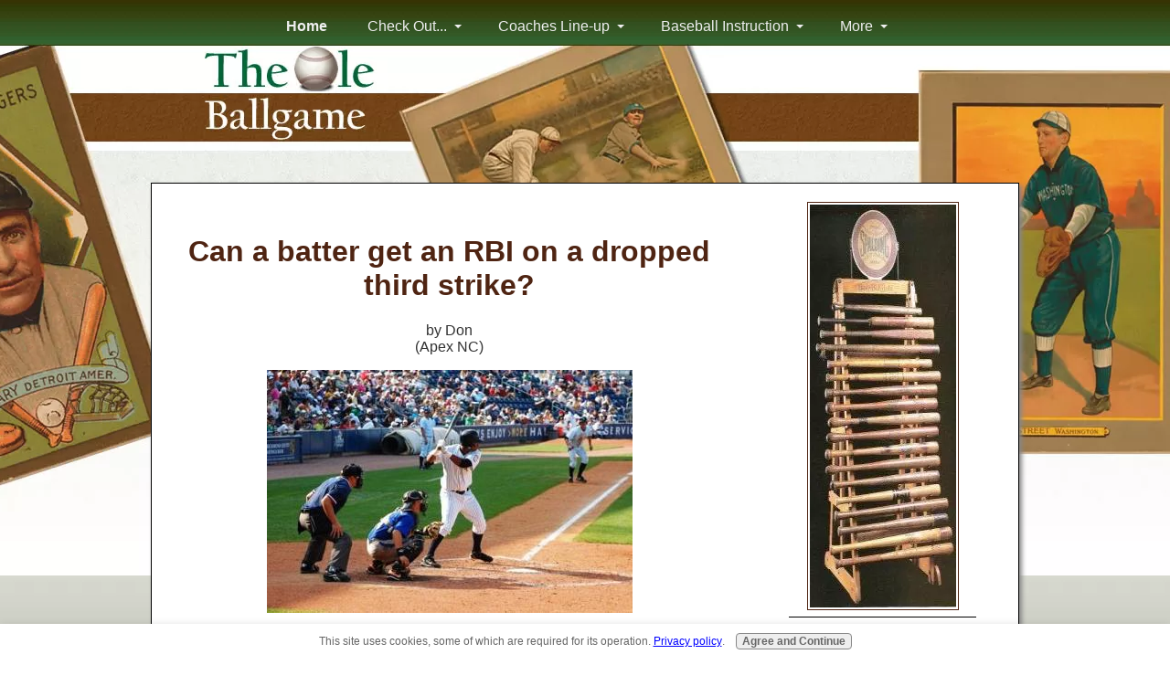

--- FILE ---
content_type: text/html; charset=UTF-8
request_url: https://www.theoleballgame.com/can-a-batter-get-an-rbi-on-a-dropped-third-strike.html
body_size: 13193
content:
<!DOCTYPE HTML PUBLIC "-//W3C//DTD HTML 4.01 Transitional//EN">
<!-- template design and stylesheets supplied by sbi-help.easy-online-money.net -->
<html>
<head> <title>Can a batter get an RBI on a dropped third strike?</title>
<meta name="Description" content="  A runner is on third; the batter strikes out but the ball is dropped; when the catcher throws the batter out at first the runner scores. Does the batter">
<link rel="shortcut icon" type="image/vnd.microsoft.icon" href="https://www.theoleballgame.com/favicon.ico">
<link rel="canonical" href="https://www.theoleballgame.com/can-a-batter-get-an-rbi-on-a-dropped-third-strike.html"/>
<script language="JavaScript" type="text/javascript">function MM_swapImgRestore(){var i,x,a=document.MM_sr;for(i=0;a&&i<a.length&&(x=a[i])&&x.oSrc;i++)x.src=x.oSrc;}function MM_preloadImages(){var d=document;if(d.images){if(!d.MM_p)d.MM_p=new Array();var i,j=d.MM_p.length,a=MM_preloadImages.arguments;for(i=0;i<a.length;i++)if(a[i].indexOf("#")!=0){d.MM_p[j]=new Image;d.MM_p[j++].src=a[i];}}}function MM_swapImage(){var i,j=0,x,a=MM_swapImage.arguments;document.MM_sr=new Array;for(i=0;i<(a.length-2);i+=3)if((x=MM_findObj(a[i]))!=null){document.MM_sr[j++]=x;if(!x.oSrc)x.oSrc=x.src;x.src=a[i+2];}}function MM_openBrWindow(theURL,winName,features){window.open(theURL,winName,features);}function MM_findObj(n,d){var p,i,x;if(!d)d=document;if((p=n.indexOf("?"))>0&&parent.frames.length){d=parent.frames[n.substring(p+1)].document;n=n.substring(0,p);}if(!(x=d[n])&&d.all)x=d.all[n];for(i=0;!x&&i<d.forms.length;i++)x=d.forms[i][n];for(i=0;!x&&d.layers&&i<d.layers.length;i++)x=MM_findObj(n,d.layers[i].document);if(!x&&d.getElementById)x=d.getElementById(n);return x;}</script>
<script language="JavaScript" type="text/JavaScript">function MM_displayStatusMsg(msgStr){status=msgStr;document.MM_returnValue=true;}</script>
<meta http-equiv="Content-Type" content="text/html; charset=UTF-8">
<META NAME="ROBOTS" CONTENT="all">
<META HTTP-EQUIV="CONTENT-LANGUAGE" CONTENT="EN">
<META NAME="revisit-after" CONTENT="7 days">
<META NAME="Copyright" CONTENT="The Ole Ballgame">
<link rel="stylesheet" type="text/css" href="https://www.theoleballgame.com/support-files/A.main3.css+nav3.css+divs3.css+addto.css,Mcc.B_aHFC9RyT.css.pagespeed.cf.unSy98OxRh.css"/>
<meta name="viewport" content="width=device-width; initial-scale=1.0">
<meta http-equiv="content-type" content="text/html; charset=UTF-8">
<link rel="alternate" type="application/rss+xml" title="RSS" href="https://www.theoleballgame.com/Baseball-Coaching.xml">
<style>#addSiteTo{width:90%;font-size:85%;text-align:center;padding:8px 0;border:1px solid #7f7c5d;margin:12px auto;background-color: $FFFF00}#addSiteTo p{padding:2px 2px 4px;margin:0}#addSiteTo img{width:91px;border:0;padding:1px 0}</style>
<meta http-equiv="Content-Type" content="text/html; charset=UTF-8"/>
<script type="text/javascript" src="https://www.theoleballgame.com/sd/support-files/fix.js.pagespeed.jm.hNqckcKb0T.js"></script> <!-- start: tool_blocks.sbi_html_head -->
<link rel="alternate" type="application/rss+xml" title="RSS" href="https://www.theoleballgame.com/baseball.xml">
<!-- SD -->
<script type="text/javascript" language="JavaScript">var https_page=0</script>
<script type="text/javascript" charset="utf-8">//<![CDATA[
(function(){document.addEventListener("DOMContentLoaded",function(ev){var forms=[];forms=forms.concat([].slice.call(document.querySelectorAll('.Ezine2 form')));forms=forms.concat([].slice.call(document.querySelectorAll('.c2Form')));if(!/gdpr\-/.test(window.location.pathname)){forms=forms.concat([].slice.call(document.querySelectorAll('[class^=" FormBlock"]')));forms=forms.concat([].slice.call(document.querySelectorAll('[class^="FormBlock"]')));var userDomain=window.location.origin.replace(/sbi([A-za-z0-9]+)\.sitesell\./,"");var hostForms=[].slice.call(document.querySelectorAll('form[action^="'+userDomain+'"]'));hostForms=hostForms.concat([].slice.call(document.querySelectorAll('form[action^="/"]')));for(var i=0,ilen=hostForms.length;i<ilen;i++){if(forms.indexOf(hostForms[i])===-1){forms.push(hostForms[i]);}}}var blockForm=function(el){el.addEventListener('submit',function(ev){ev.preventDefault();},false);var buttons=el.querySelectorAll('input[type="submit"], button[type="submit"], input[value="Submit"], input[type="button"]');for(var i=0,ilen=buttons.length;i<ilen;i++){buttons[i].setAttribute("disabled","disabled");buttons[i].style.cursor="no-drop";}};for(var i=0,ilen=forms.length;i<ilen;i++){blockForm(forms[i]);}});}());
//]]></script><script src="https://www.theoleballgame.com/sd/support-files/gdprcookie.js.pagespeed.jm.yFshyEJ2qE.js" async defer type="text/javascript"></script><!-- end: tool_blocks.sbi_html_head --><meta property="og:title" content="Can a batter get an RBI on a dropped third strike?"/>
<meta property="og:description" content=" A runner is on third; the batter strikes out but the ball is dropped; when the catcher throws the batter out at first the runner scores. Does the batter"/>
<meta property="og:type" content="article"/>
<meta property="og:url" content="https://www.theoleballgame.com/can-a-batter-get-an-rbi-on-a-dropped-third-strike.html"/>
<meta property="og:image" content="https://www.theoleballgame.com/images/can-a-batter-get-an-rbi-on-a-dropped-third-strike-21641861.jpg"/>
</head>
<body>
<!--************************************************************************************************-->
<!-- The table width below, is for the COMPLETE table, not the individual cells. You can change it
  to as low as 80%, if you prefer the narrower look. -->
<div class="max-width" align="center"><!--this is the starting div for the max width, don't delete it-->
<table width="95%" cellspacing="0" cellpadding="5" style="border:1px solid #000;">
<tr>
<!-- start: SSI z-logo.shtml --><!--
--> <tr>
<td class="headerbg" colspan="3"> <div align="center"><img src="https://www.theoleballgame.com/images/xbestheader1.jpg.pagespeed.ic.szShBagdbq.webp" width="750" height="157" title="" alt="The Ole Ball Game"/></div></td>
<!--
--><!-- end: SSI z-logo.shtml -->
<!--************************************************************************************************-->
<!-- Dont put anything in this cell below. its only here as a spacer, to make sure the
  spiders read your content, before they read you navigation column!!!.
  The width is set to 15%, the navigation cell will follow suit, as it is in the same column
 -->
<tr>
<td class="leftbg" valign="top" height="1" width="15%"></td>
<!--************************************************************************************************-->
<!-- This area is your main center column. As the 2 side columns are set to 35% between them, this one will
  be at 65%. No need to specify that however, it will just fill whats left over.-->
<td class="contentbg" rowspan="2" valign="top">
<!--editable content begins-->
<!--  -->
<style type="text/css">.errFld{padding:3px}.errFldOn{padding:0;border:3px solid red}.errMsg{font-weight:bold;color:red;visibility:hidden}.errMsgOn{visibility:visible}#edit textarea{border:1px solid #000}.editTitle{font-size:22px;font-weight:bold;text-align:center}#preview .editTitle{margin-top:0}.editName,.editCountry{text-align:center}.editName,.editCountry,.editBody{}.editBody{text-align:left}#preview{margin-left:auto;margin-right:auto}.GadSense{float:left;vertical-align:top;padding:0 8px 8px 0;margin:0 8px 0 0}.gLinkUnitTop{width:466px;margin:12px auto}.gLinkUnitBot{width:120px;float:right;margin:4px 0 24px 36px}</style>
<div id="submission_28378777" style="border:0px solid black;padding:5px;">
<h1 style="text-align:center;">Can a batter get an RBI on a dropped third strike?</h1>
<p style="text-align:center;">
by Don
<br>(Apex NC)
</p>
<script type="text/javascript">function showPreview(id){var parts=id.split('_');var sub=parts[0];var divs=document.getElementsByTagName('div');var imagePreviews=[];for(var i=0,ilen=divs.length;i<ilen;i++){var div=divs[i];if(/(^|\s+)imagePreview(\s+|$)/.test(div.className)){imagePreviews.push(div);}}for(var i=0,ilen=imagePreviews.length;i<ilen;i++){var imagePreview=imagePreviews[i];var subgroup=new RegExp('preview_'+sub+'_');if(imagePreview.id.match(subgroup)&&imagePreview.id!='preview_'+id){imagePreview.style.display='none';}}for(var i=0,ilen=imagePreviews.length;i<ilen;i++){var imagePreview=imagePreviews[i];if(imagePreview.id=='preview_'+id){imagePreview.style.display='';}}}function stopPropagation(e){if(e.stopPropagation){e.stopPropagation();}else{e.cancelBubble=true;}}</script>
<div class="imagePreview" id="preview_28378777_1" style="">
<p style="text-align:center;">
<img src="//www.theoleballgame.com/images/can-a-batter-get-an-rbi-on-a-dropped-third-strike-21641861.jpg" alt="Photo Bill Stanton:  Checkswing.com" title="Photo Bill Stanton:  Checkswing.com" width="400" height="266">
</p>
<p style="font-weight:bold;text-align:center;">Photo Bill Stanton: Checkswing.com</p>
</div>
<!-- Thumbnails section -->
<style type="text/css">table#thumbs{margin:0 auto}table#thumbs td{text-align:center;vertical-align:bottom}</style>
<div style="text-align:center">
<table id="thumbs">
<tr>
</tr>
</table>
</div>
<!-- End of thumbnails section -->
<p>
<don asked:< strong> A runner is on third; the batter strikes out but the ball is dropped; when the catcher throws the batter out at first the runner scores. Does the batter get an RBI? The runner did not break for home until after the catcher threw to first.<br><br><strong>Rick answered:</strong> Don, thank you for your question.<br><br>Rule 9-3, Sec 3 Player's batting record Art 5: A run batted in is credited to the batter when a runner scores because of a base hit, including the batter/runners score on a home run; a sacrifice; any putout; a forced advance, such as for a base on balls or batter being hit; or an error, provided there are not two outs and that action is such that the runner on third would have scored even if there had been no error.<br><br>As you describe it, the runner from third scored on the subsequent putout of the batter at first base, thus the batter should receive an rbi.<br><br>Yours in baseball,<br><br>Rick
</p>
</div>
<table id="comments" style="width:100%; max-width:450px;" border="0" cellpadding="4" cellspacing="0">
<tr>
<td>
<h3 style="text-align:center;">
Comments for Can a batter get an RBI on a dropped third strike?<br>
<!-- Can a batter get an RBI on a dropped third strike? -->
</h3>
<p style="text-align:center; font-weight:bold;">
Average Rating <img src="[data-uri]" alt="star"><img src="[data-uri]" alt="star"><img src="[data-uri]" alt="star"><img src="[data-uri]" alt="star"><img src="[data-uri]" alt="star">
</p>
<p style="text-align:center">
<a href="https://www.theoleballgame.com/can-a-batter-get-an-rbi-on-a-dropped-third-strike-comment-form.html">Click here to add your own comments</a>
</p>
</td>
</tr>
<tr>
<td style="text-align:center;">
<div id="31736537">
<div id="comment_31736537">
<table style="width:100%; padding:4px;">
<tr>
<td valign="top" style="width:25%;text-align:left;" class="date">
Jul 31, 2017<br>
<strong>Rating</strong><br>
<img src="[data-uri]" alt="star"><img src="[data-uri]" alt="star"><img src="[data-uri]" alt="star"><img src="[data-uri]" alt="star"><img src="[data-uri]" alt="star">
</td>
<td valign="top" style="text-align:left;">
<strong>Reaching first on dropped third strike</strong>
<br>
<!-- Don -->
<span class="author" style="text-align:left;"><strong>by: Don </strong></span>
<br>
<br><span class="subBodyText">
I would score it a passed ball as the catcher dropped the pitch not a hit.<br>Messes up the batters batting average but gives him a rbi</span>
</td>
</tr>
</table>
<hr>
</div>
</div>
</td>
</tr>
<tr>
<td style="text-align:center;">
<div id="31736391">
<div id="comment_31736391">
<table style="width:100%; padding:4px;">
<tr>
<td valign="top" style="width:25%;text-align:left;" class="date">
Jul 31, 2017<br>
<strong>Rating</strong><br>
<img src="[data-uri]" alt="star"><img src="[data-uri]" alt="star"><img src="[data-uri]" alt="star"><img src="[data-uri]" alt="star"><img src="[data-uri]" alt="star">
</td>
<td valign="top" style="text-align:left;">
<strong>scoring a hit for reaching first on a dropped third strike.</strong>
<br>
<!-- Anonymous -->
<span class="author" style="text-align:left;"><strong>by: Anonymous </strong></span>
<br>
<br><span class="subBodyText">
If a batter reaches first on a dropped third strike does the batter receive a "hit" in the score books? </span>
</td>
</tr>
</table>
<hr>
</div>
</div>
</td>
</tr>
<tr>
<td style="text-align:center;">
<div id="30153035">
<div id="comment_30153035">
<table style="width:100%; padding:4px;">
<tr>
<td valign="top" style="width:25%;text-align:left;" class="date">
Jul 28, 2014<br>
<strong>Rating</strong><br>
<img src="[data-uri]" alt="star"><img src="[data-uri]" alt="star"><img src="[data-uri]" alt="star"><img src="[data-uri]" alt="star"><img src="[data-uri]" alt="star">
</td>
<td valign="top" style="text-align:left;">
<strong>Dee Gordon scores on Putout</strong>
<br>
<!-- Anonymous -->
<span class="author" style="text-align:left;"><strong>by: Anonymous </strong></span>
<br>
<br><span class="subBodyText">
In yesterday's game between the Dodgers and Giants, Dee Gordon scored on a putout of Adrian Gonzalez strikeout. Gonzalez however did not get credit for the RBI. How does that fit into the rule?</span>
</td>
</tr>
</table>
<hr>
</div>
</div>
</td>
</tr>
<tr>
<td style="text-align:center;">
<div id="30140671">
<div id="comment_30140671">
<table style="width:100%; padding:4px;">
<tr>
<td valign="top" style="width:25%;text-align:left;" class="date">
Jul 21, 2014<br>
<strong>Rating</strong><br>
<img src="[data-uri]" alt="star"><img src="[data-uri]" alt="star"><img src="[data-uri]" alt="star"><img src="[data-uri]" alt="star"><img src="[data-uri]" alt="star">
</td>
<td valign="top" style="text-align:left;">
<strong>Passed balls and wild pitches</strong>
<br>
<!-- KJP -->
<span class="author" style="text-align:left;"><strong>by: KJP </strong></span>
<br>
<br><span class="subBodyText">
Passed balls and wild pitches are never scored as errors<br><br>KJP</span>
</td>
</tr>
</table>
<hr>
</div>
</div>
</td>
</tr>
<tr>
<td style="text-align:center;">
<div id="30140670">
<div id="comment_30140670">
<table style="width:100%; padding:4px;">
<tr>
<td valign="top" style="width:25%;text-align:left;" class="date">
Jul 21, 2014<br>
<strong>Rating</strong><br>
<img src="[data-uri]" alt="star"><img src="[data-uri]" alt="star"><img src="[data-uri]" alt="star"><img src="[data-uri]" alt="star"><img src="[data-uri]" alt="star">
</td>
<td valign="top" style="text-align:left;">
<strong>Passed balls and wild pitches</strong>
<br>
<!-- KJP -->
<span class="author" style="text-align:left;"><strong>by: KJP </strong></span>
<br>
<br><span class="subBodyText">
Passed balls and wild pitches are never scored as errors<br><br>KJP</span>
</td>
</tr>
</table>
<hr>
</div>
</div>
</td>
</tr>
<tr>
<td style="text-align:center;">
<div id="30140669">
<div id="comment_30140669">
<table style="width:100%; padding:4px;">
<tr>
<td valign="top" style="width:25%;text-align:left;" class="date">
Jul 21, 2014<br>
<strong>Rating</strong><br>
<img src="[data-uri]" alt="star"><img src="[data-uri]" alt="star"><img src="[data-uri]" alt="star"><img src="[data-uri]" alt="star"><img src="[data-uri]" alt="star">
</td>
<td valign="top" style="text-align:left;">
<strong>Passed balls and wild pitches</strong>
<br>
<!-- KJP -->
<span class="author" style="text-align:left;"><strong>by: KJP </strong></span>
<br>
<br><span class="subBodyText">
Passed balls and wild pitches are never scored as errors<br><br>KJP</span>
</td>
</tr>
</table>
<hr>
</div>
</div>
</td>
</tr>
<tr>
<td style="text-align:center;">
<div id="30071530">
<div id="comment_30071530">
<table style="width:100%; padding:4px;">
<tr>
<td valign="top" style="width:25%;text-align:left;" class="date">
Jun 19, 2014<br>
<strong>Rating</strong><br>
<img src="[data-uri]" alt="star"><img src="[data-uri]" alt="star"><img src="[data-uri]" alt="star"><img src="[data-uri]" alt="star"><img src="[data-uri]" alt="star">
</td>
<td valign="top" style="text-align:left;">
<strong>Not rbi because its on error?</strong>
<br>
<!-- Dan -->
<span class="author" style="text-align:left;"><strong>by: Dan </strong></span>
<br>
<br><span class="subBodyText">
according to the rule it also states its an RBI if scored by error in which the runner would have scored anyway. a dropped 3rd strike is scored an error on catcher if batter/runner is safe, and clearly no run would have scored but for the error. therefore would this not be a RBI?</span>
</td>
</tr>
</table>
<hr>
</div>
</div>
</td>
</tr>
<tr>
<td>
<p style="text-align:center;">
<a href="https://www.theoleballgame.com/can-a-batter-get-an-rbi-on-a-dropped-third-strike-comment-form.html">Click here to add your own comments</a>
</p>
<p>
<a href="https://www.theoleballgame.com/baseball-questions-answered.html#INV">
Join in and write your own page! It's easy to do. How? Simply click here to return to <b>Ask The Baseball Coach</b>.</a>
<!-- Ask The Baseball Coach -->
</p>
</td>
</tr>
</table>
<!-- Don -->
<!-- Ask The Baseball Coach -->
<!--<h2 class="hbg"></h2>

<h2 class="hbg"></h2>


<div class="full-width-box-2">
<!--<h2 class="hbg"></h2>












































<a href="https://www.theoleballgame.com">return from baserunning to theoleballgame.com</a>
</p>
</div>
  <!--<class="img-float-right"<img src="" width="" height="" title="">  use to put image in top section of center column -->
<!--<h2  class="hbg"></h2>
  <img src="" width="" height="" title="" alt=""class="img-float-left">
  <br>
  <br>
  <br>
  <font color="#7f3d17"><p>If I can help you, you're going to be a better player.</p>
  <p>If you are a better player, we are a better team.</p>
  <p>If we're a better team, I'm a better coach. <font color="#ffffff">( Cal Ripken Sr. )
  </font></font>-->
<br clear="all">
<!-- When you want to create another full width text box, just copy the div tag, and the closing tag
  and put where-ever you want. Place your own content  inside the tags. How it works id like this....
  the class="full-width-box" tells the browser you have a class by that name in a css file. It then loads
  the settings for that class to display on this page.-->
<!-- <div class="full-width-box">
  <h2  class="hbg"></h2>

  <img src="" width="" height="" title="" alt=""class="img-float-right">

  </div>-->
<br clear="all">
<!-- Half of width box left-->
<br>
<br>
<br>
<br>
<!--<div class="full-width-box-">
	  <h2 class="hbg"></h2>
			  <!--<div class="img-float-center"><img src="" width="" height="" title="" alt=""/></div>-->
<!-- </div
		   <div class="half-width-box-right">
      <h3></h3>
     <div class=""><img src="" width="" height="" title="" alt="">
      </div-->
<!--editable content ends-->
<br clear="all">
</td>
<!--************************************************************************************************-->
<!-- The code below here, is for the far right side column. Use it for site news, small narrow graphics,
  google adsense, affiliate links etc. The width is set to 20%, alter this as you wish.
  DONT go below 10% or it will be too narrow to fit anything in. Between 15% and 25% should suit
  nearly everyone. -->
<td class="rightbg" valign="top" rowspan="2" width="20%">
<!--editable content begins-->
<div align="center"><img src="https://www.theoleballgame.com/image-files/160x441xrack-of-bats.jpg.pagespeed.ic.jVT-7oj_SR.webp" width="160" height="441" title="Spalding, Old Time Bat Display" alt="Spalding, Old Time Bat Display" class="box"></div>
<hr>
<!-- <div class="half-width-box2"> -->
<!--<h2></h2>
			<!--  <div class="img-float-left"><img src="" width="120" height="125" alt=""></div> use for image inside box -->
<!-- <div class="half-width-box2" > -->
<!--<h3 class="hbg"></h3></div>









  <!--<div class="full-width-box3">
  <h3 class="hbg"></h3>

  <img src="" width="" height="" title="" alt=""/>
 <br>








		  </div></div>

  <!--editable content ends-->
</td>
</tr>
<!--************************************************************************************************-->
<!-- the code below if for the left side column.(the navigation column) Why is it at the end, rather than at the start,
  where you might expect it to be? Because of the way SE spiders read tables. They start top left,
  and work across each cell in order, to the bottom right.
  If we have this cell where you would expect, then the spiders would read your navigation etc
  BEFORE they read your content. We dont want that. Thats why we have a spacer cell at the top.
  Although this appears to the eye to be the far left column, its actually down the order of cells.-->
<tr>
<td class="leftbg" valign="top">
<!--editable content begins-->
<!--the information below is removed from the page before uploading. You should have IDENTICAL
 info in the nav include....this will be placed back on the page when it's built-->
<!-- start: SSI z-nav.shtml --><!--
--> <!-- not required --><!--
--><!-- end: SSI z-nav.shtml -->
<!--this ends the nav include info-->
<hr>
<hr>
<!-- start: SSI z-rssbox.shtml --><!--
--><!--
--><!-- end: SSI z-rssbox.shtml -->
<br>
<!--add an image here if you want-->
<div align="center"><img src="https://www.theoleballgame.com/image-files/160x421xold-time-bats-original.jpg.pagespeed.ic.4TiTE1yiv2.webp" width="160" height="421" title="Louisville Sluggers, 1920's" alt="Louisville Sluggers. 1920's" class="box"></div>
<!-- AddThis Bookmark Button BEGIN. This is for social bookmarking. The code can be used
  "as is", there is nothing that needs to be changed. Just cut and paste it to where-ever you
  want to have it on the page. You could even put it into an include, if you wish. You can use this code, or go to the
  addthis website and generate your own code.-->
<hr>
<hr>
<!-- AD BOX BEGIN -->
<br>
<br>
<br>
<br>
<br>
<br>
<br>
<br>
<br>
<br>
<br>
<br>
<br>
<br>
<br>
<br>
<br>
<br>
<br>
<br>
<br>
<br>
<br>
<br>
<br>
<br>
<br>
<br>
<br>
<!-- <div class="full-width-box2">
  <h3></h3>
   <img src="" width="" height="" title="" alt=""/>
  <br>

  <hr>
  <br>
  <br>
  <br>
  <br>
  <br>
  <br>
  <br>
  <br>
  <br>
  </div>
  <hr>



  <!-- AddThis Button END -->
<!--editable content ends-->
</td>
</tr>
<!--************************************************************************************************-->
<tr>
<td class="footerbg" colspan="3">
<!-- remove the content below BEFORE uploading. It will be replaced with the include.
  Make sure the include contains exactly the same information as what's below -->
<!--editable content begins-->
<!-- start: SSI z-footer.shtml --><!--
-->
<div align="center"> <!-- start: tool_blocks.socializeit -->
<!-- end: tool_blocks.socializeit --><font size="-1">
<a href="#top">Return to top</a> |
<a href="https://www.theoleballgame.com/index.html" onclick="return FIX.track(this);"> Homepage</a> |
<a href="https://www.theoleballgame.com/Contact_rick.html" onclick="return FIX.track(this);">Contact Rick</a> |
<a href="https://www.theoleballgame.com/baseballcoachingaboutus.html" onclick="return FIX.track(this);"> About Us</a> |
<a href="https://www.theoleballgame.com/baseballcoachingsitededications.html" onclick="return FIX.track(this);"> Site Dedications</a> |
<a href="https://www.theoleballgame.com/Siteorigin.html" onclick="return FIX.track(this);"> Site Origin</a> |
<a href="https://www.theoleballgame.com/baseball-resource.html" onclick="return FIX.track(this);"> Resource</a> |
<a href="https://www.theoleballgame.com/privacy-policy.html" onclick="return FIX.track(this);"> Privacy Policy</a> |
</font>
<br>
<br>
<a href="http://ilovesbi.sitesell.com/Rick68.html" onclick="return FIX.track(this);" rel="noopener nofollow" target="_blank">Powered By Site Build It!</a>
</div>
<nav id="ddmenu">
<ul>
<li class="no-sub"><a class="top-heading" href="https://www.theoleballgame.com/" onclick="return FIX.track(this);"><b>Home</b></a></li>
<li class="left-align">
<span class="top-heading">Check Out...</span>
<i class="caret"></i>
<div class="dropdown">
<div class="dd-inner">
<div class="column">
<h3>The Ol Ball Game</h3>
<a href="https://www.theoleballgame.com/sitemap.html" onclick="return FIX.track(this);">Sitemap</a>
<a href="https://www.theoleballgame.com/Baseball-Coaching-blog.html" onclick="return FIX.track(this);">What's New?</a>
<a href="https://www.theoleballgame.com/baseballcoachingaboutus.html" onclick="return FIX.track(this);">About Us</a>
<a href="https://www.theoleballgame.com/baseballcoachingsitededications.html" onclick="return FIX.track(this);">Site Dedications</a>
<a href="https://www.theoleballgame.com/individual-instruction-ad.html" onclick="return FIX.track(this);">Individual Instruction</a>
<a href="https://www.theoleballgame.com/my-site-build-it-story.html" onclick="return FIX.track(this);">My SBI! Story</a>
<a href="https://www.theoleballgame.com/baseball-resource.html" onclick="return FIX.track(this);">Resource</a>
<a href="https://www.theoleballgame.com/Contact_rick.html" onclick="return FIX.track(this);">Contact Rick</a>
</div>
<div class="column">
<h3>Visitors Dugout</h3>
<a href="https://www.theoleballgame.com/baseball-drills-by-categories.html#click" onclick="return FIX.track(this);">Baseball Drills</a>
<a href="https://www.theoleballgame.com/baseball-questions-answered.html" onclick="return FIX.track(this);">Your Questions</a>
<a href="https://www.theoleballgame.com/favorite-baseball-quotes.html" onclick="return FIX.track(this);">Your Baseball Quotes</a>
<a href="https://www.theoleballgame.com/your-baseball-story.html" onclick="return FIX.track(this);">Your Stories</a>
</div>
</div>
</div>
</li>
<li>
<span class="top-heading">Coaches Line-up</span>
<i class="caret"></i>
<div class="dropdown">
<div class="dd-inner">
<div class="column">
<a href="https://www.theoleballgame.com/baseball-coaching-philosophy.html" onclick="return FIX.track(this);">Coaching Philosophy</a>
<a href="https://www.theoleballgame.com/baseball-games.html" onclick="return FIX.track(this);">Games</a>
<a href="https://www.theoleballgame.com/game-management.html" onclick="return FIX.track(this);">Game Management</a>
<a href="https://www.theoleballgame.com/pitch-counts-or-innings-pitched.html" onclick="return FIX.track(this);">Pitch Count Or innings Pitched?</a>
<a href="https://www.theoleballgame.com/pitch-count-restrictions-recommended.html" onclick="return FIX.track(this);">Pitch Count Reccomendations</a>
<a href="https://www.theoleballgame.com/baseball-practice-organization.html" onclick="return FIX.track(this);">Practice Organization</a>
<a href="https://www.theoleballgame.com/baseball-rules.html" onclick="return FIX.track(this);">Rules</a>
<a href="https://www.theoleballgame.com/umpires.html" onclick="return FIX.track(this);">Umpires</a>
</div>
</div>
</div>
</li>
<li>
<span class="top-heading">Baseball Instruction</span>
<i class="caret"></i>
<div class="dropdown">
<div class="dd-inner">
<div class="column">
<div>
<a href="https://www.theoleballgame.com/baserunning.html" onclick="return FIX.track(this);">Base Running</a>
<a href="https://www.theoleballgame.com/bunting.html" onclick="return FIX.track(this);">Bunting</a>
<a href="https://www.theoleballgame.com/baseball-hitting.html" onclick="return FIX.track(this);">Hitting</a>
<a href="https://www.theoleballgame.com/baseball-infield.html" onclick="return FIX.track(this);">Infield</a>
<a href="https://www.theoleballgame.com/baseball-outfield-fundamentals.html" onclick="return FIX.track(this);">Outfield</a>
<a href="https://www.theoleballgame.com/baseball-receiving-rookie-level.html" onclick="return FIX.track(this);">Rookie Receiving</a>
<a href="https://www.theoleballgame.com/baseball-receiving-advanced-level.html" onclick="return FIX.track(this);">Advanced Receiving</a>
<a href="https://www.theoleballgame.com/baseball-sliding.html" onclick="return FIX.track(this);">Sliding</a>
<a href="https://www.theoleballgame.com/rookie-throwing.html" onclick="return FIX.track(this);">Rookie Throwing</a>
<a href="https://www.theoleballgame.com/baseball-throwing-advanced.html" onclick="return FIX.track(this);">Advanced Throwing</a>
</div>
</div>
</div>
</li>
<li>
<span class="top-heading">More</span>
<i class="caret"></i>
<div class="dropdown right-aligned">
<div class="dd-inner">
<div class="column">
<h3>Game Changer</h3>
<a href="https://www.theoleballgame.com/baseballs-mental-game.html" onclick="return FIX.track(this);">Mental Game</a>
<h3>Baseball Drills</h3>
<a href="https://www.theoleballgame.com/baseball-drills-coaching-tips.html" onclick="return FIX.track(this);">Coaching Tips</a>
<a href="https://www.theoleballgame.com/baseball-skills-checklist.html" onclick="return FIX.track(this);">Skills Checklist</a>
<a href="https://www.theoleballgame.com/baseball-drills-by-categories.html" onclick="return FIX.track(this);">By Catagory</a>
</div>
<div class="column">
<h3>Situations</h3>
<a href="https://www.theoleballgame.com/baseball-defensive-situations.html" onclick="return FIX.track(this);">Defensive</a>
<a href="https://www.theoleballgame.com/baseball-offensive-situations.html" onclick="return FIX.track(this);">Offensive</a>
<h3>Individual Tributes</h3>
<a href="https://www.theoleballgame.com/tribute-to-harvey-dorfman.html" onclick="return FIX.track(this);">Harvey Dorfman</a>
<a href="https://www.theoleballgame.com/baseball-tribute-roberto-clemente.html" onclick="return FIX.track(this);">Roberto Clemete</a>
<a href="https://www.theoleballgame.com/willie-mays-the-catch.html" onclick="return FIX.track(this);">Willie Mays</a>
<a href="https://www.theoleballgame.com/tribute-to-stan-musial.html" onclick="return FIX.track(this);">Stan Musial</a>
</div>
</div>
</div>
</li>
</ul>
</nav>
<div class="mobile-only mobile-nav">
<div id="wrap" align="center">
<p>
<div align="left"><a href="#" id="example-show" class="showLink" onclick="showHide('example');return false;"><img src="[data-uri]" width="200" height="50" title="" alt=""/></a></div>
</p>
<div id="example" class="more" style="background-color:#e8fabb; padding-top:10px;padding-left:20px;width:100%; margin: 0; ">
<div style="width:50%; float:left;">
<a href="https://www.theoleballgame.com/index.html" onclick="return FIX.track(this);">Home Page</a><br><br>
<h4>Check Out...</h4>
<a href="https://www.theoleballgame.com/sitemap.html" onclick="return FIX.track(this);">Sitemap</a><br><br>
<a href="https://www.theoleballgame.com/Baseball-Coaching-blog.html" onclick="return FIX.track(this);">What's New?</a><br><br>
<a href="https://www.theoleballgame.com/baseballcoachingaboutus.html" onclick="return FIX.track(this);">About Us</a><br><br>
<a href="https://www.theoleballgame.com/individual-instruction-ad.html" onclick="return FIX.track(this);">Individual Instruction</a><br><br>
<a href="https://www.theoleballgame.com/baseballcoachingsitededications.html" onclick="return FIX.track(this);">Site Dedications</a><br><br>
<a href="https://www.theoleballgame.com/my-site-build-it-story.html" onclick="return FIX.track(this);">My Site Build It! Story</a><br><br>
<a href="https://www.theoleballgame.com/Siteorigin.html" onclick="return FIX.track(this);">Site Origin</a><br><br>
<a href="https://www.theoleballgame.com/baseball-resource.html" onclick="return FIX.track(this);">Resources</a><br><br>
<a href="https://www.theoleballgame.com/Contact_rick.html" onclick="return FIX.track(this);">Contact Rick</a><br><br>
<h4>Visitors Dugout</h4>
<a href="https://www.theoleballgame.com/baseball-drills-by-categories.html#click" onclick="return FIX.track(this);">Favorite Baseball Drills</a><br><br>
<a href="https://www.theoleballgame.com/baseball-questions-answered.html" onclick="return FIX.track(this);">Your Baseball Questions</a><br><br>
<a href="https://www.theoleballgame.com/favorite-baseball-quotes.html" onclick="return FIX.track(this);">Your Baseball Quotes</a><br><br>
<a href="https://www.theoleballgame.com/your-baseball-story.html" onclick="return FIX.track(this);">Your Stories</a><br><br>
<h4>Coaches Lineup</h4>
<a href="https://www.theoleballgame.com/baseball-coaching-philosophy.html" onclick="return FIX.track(this);">Coaching Philosophy</a><br><br>
<a href="https://www.theoleballgame.com/baseball-games.html" onclick="return FIX.track(this);">Games</a><br><br>
<a href="https://www.theoleballgame.com/game-management.html" onclick="return FIX.track(this);">Game Management</a><br><br>
<a href="https://www.theoleballgame.com/pitch-counts-or-innings-pitched.html" onclick="return FIX.track(this);">Pitch Count, Or Innings Pitched?</a><br><br>
<a href="https://www.theoleballgame.com/baseball-practice-organization.html" onclick="return FIX.track(this);">Practice Organization</a><br><br>
<a href="https://www.theoleballgame.com/baseball-rules.html" onclick="return FIX.track(this);">Rules</a><br><br>
<a href="https://www.theoleballgame.com/umpires.html" onclick="return FIX.track(this);">Umpires</a><br><br>
</div><!-- end float left -->
<h4>Baseball Instruction</h4>
<a href="https://www.theoleballgame.com/baserunning.html" onclick="return FIX.track(this);">Base Running</a><br><br>
<a href="https://www.theoleballgame.com/bunting.html" onclick="return FIX.track(this);">Bunting</a><br><br>
<a href="https://www.theoleballgame.com/baseball-hitting.html" onclick="return FIX.track(this);">Hitting</a><br><br>
<a href="https://www.theoleballgame.com/baseball-infield.html" onclick="return FIX.track(this);">Infield</a><br><br>
<a href="https://www.theoleballgame.com/baseball-outfield-fundamentals.html" onclick="return FIX.track(this);">Outfield</a><br><br>
<a href="https://www.theoleballgame.com/baseball-receiving-rookie-level.html" onclick="return FIX.track(this);">Rookie Receiving</a><br><br>
<a href="https://www.theoleballgame.com/baseball-receiving-advanced-level.html" onclick="return FIX.track(this);">Advanced Receiving</a><br><br>
<a href="https://www.theoleballgame.com/baseball-sliding.html" onclick="return FIX.track(this);">Sliding</a><br><br>
<a href="https://www.theoleballgame.com/rookie-throwing.html" onclick="return FIX.track(this);">Rookie Throwing</a><br><br>
<h4>Personal &amp; Team Game Changer</h4>
<a href="https://www.theoleballgame.com/baseballs-mental-game.html" onclick="return FIX.track(this);">Mental Game</a><br><br>
<h4>Baseball Drills</h4>
<a href="https://www.theoleballgame.com/baseball-drills-coaching-tips.html" onclick="return FIX.track(this);">Coaching Tips</a><br><br>
<a href="https://www.theoleballgame.com/baseball-skills-checklist.html" onclick="return FIX.track(this);">Skills Checklist</a><br><br>
<a href="https://www.theoleballgame.com/baseball-drills-by-categories.html" onclick="return FIX.track(this);">By Category</a><br><br>
<h4>Situations</h4>
<a href="https://www.theoleballgame.com/baseball-defensive-situations.html" onclick="return FIX.track(this);">Defensive</a><br><br>
<a href="https://www.theoleballgame.com/baseball-offensive-situations.html" onclick="return FIX.track(this);">Offensive</a><br><br>
<h4>Individual Tributes</h4>
<a href="https://www.theoleballgame.com/tribute-to-harvey-dorfman.html" onclick="return FIX.track(this);">Harvey Dorfman</a>
<a href="https://www.theoleballgame.com/baseball-tribute-roberto-clemente.html" onclick="return FIX.track(this);">Roberto Clemete</a><br><br>
<a href="https://www.theoleballgame.com/willie-mays-the-catch.html" onclick="return FIX.track(this);">Willie Mays</a><br><br>
<a href="https://www.theoleballgame.com/tribute-to-stan-musial.html" onclick="return FIX.track(this);">Stan Musial</a><br><br>
<p>
<div align="center"><a href="#" id="example-hide" class="hideLink" onclick="showHide('example');return false;"><img src="[data-uri]" title="" alt=""/></a></div>
</p>
</div>
</div>
</div>
<div class="clear10"></div>
<script type="text/javascript">var gaJsHost=(("https:"==document.location.protocol)?"https://ssl.":"http://www.");document.write(unescape("%3Cscript src='"+gaJsHost+"google-analytics.com/ga.js' type='text/javascript'%3E%3C/script%3E"));</script>
<script type="text/javascript">try{var pageTracker=_gat._getTracker("UA-9743941-1");pageTracker._trackPageview();}catch(err){}</script>
<!--
--><!-- end: SSI z-footer.shtml -->
<!--end of info in the include-->
<!--editable content ends-->
<!--this is the end of the info that needs to be in yr footer include-->
<!--************************************************************************************************-->
</td>
</tr>
<!--this is the colored strip along the bottom of the page-->
<tr><td bgcolor="#7F3D17" colspan="3">
<!--editable content begins-->
<!-- start: SSI z-copyright.shtml --><!--
-->﻿<div class="desktop-only">
<center>
<font color="#ffffff">Copyright&copy; 2007-2019...theoleballgame.com. All Rights Reserved.</font>
</center>
</div><!-- end desktop-only -->
<div class="mobile-only">
<center>
<font color="#666666">Copyright&copy; 2007-2019...theoleballgame.com. All Rights Reserved.</font>
</center>
</div><!-- end mobile-only --><!--
--><!-- end: SSI z-copyright.shtml -->
<!--editable content ends-->
</td></tr>
</table>
</div><!--this is the closing div for the max width, dont delete it--> <!-- start: tool_blocks.sbi_html_body_end -->
<script>var SS_PARAMS={pinterest_enabled:false,googleplus1_on_page:false,socializeit_onpage:true};</script><style>.g-recaptcha{display:inline-block}.recaptcha_wrapper{text-align:center}</style>
<script>if(typeof recaptcha_callbackings!=="undefined"){SS_PARAMS.recaptcha_callbackings=recaptcha_callbackings||[]};</script><script>(function(d,id){if(d.getElementById(id)){return;}var s=d.createElement('script');s.async=true;s.defer=true;s.src="/ssjs/ldr.js";s.id=id;d.getElementsByTagName('head')[0].appendChild(s);})(document,'_ss_ldr_script');</script><!-- end: tool_blocks.sbi_html_body_end -->
<!-- Generated at 20:04:23 27-Nov-2022 with books_art-6-0-2col v46 -->
</body>
</html>


--- FILE ---
content_type: text/css
request_url: https://www.theoleballgame.com/support-files/A.main3.css+nav3.css+divs3.css+addto.css,Mcc.B_aHFC9RyT.css.pagespeed.cf.unSy98OxRh.css
body_size: 3411
content:
body{background:url(https://www.theoleballgame.com/image-files/xbody.jpg.pagespeed.ic.5yjXPdL3yk.webp) top center no-repeat #fff;background-attachment:fixed;font-family:Arial,Verdana,sans-serif;font-size:100%;color:#333;margin:auto;padding:0;text-align:center}body{background:url(https://www.theoleballgame.com/image-files/xbody.jpg.pagespeed.ic.5yjXPdL3yk.webp) top center no-repeat , url(https://www.theoleballgame.com/image-files/xfoot.jpg.pagespeed.ic.NRs8eMBCmL.webp) bottom left repeat-x;margin-bottom:-20px;background-attachment:fixed}.max-width{z-index:20;width:1000px;margin:0 auto}table{font-size:100%;margin-top:200px;margin-right:auto;margin-bottom:50px;margin-left:auto;box-shadow:3px 3px 5px #888}hr{border:0;color:#757116;background-color:#000;height:1px;width:80%;text-align:center}ul{list-style-type:none;padding-left:0;margin-left:10px}li.custom{background:url(https://www.theoleballgame.com/images/xorange-checkmark-bullet.gif.pagespeed.ic.1J1q13OZoc.webp) left top no-repeat;padding-left:20px;margin-bottom:10px;list-style-image:url(https://www.theoleballgame.com/images/xorange-checkmark-bullet.gif.pagespeed.ic.1J1q13OZoc.webp) left top no-repeat}li.custom2{background:url(https://www.theoleballgame.com/images/xgreen-checkmark-bullet.gif.pagespeed.ic.FSyS1uONxv.webp) left top no-repeat;padding-left:20px;margin-bottom:10px;list-style-image:url(https://www.theoleballgame.com/images/xgreen-checkmark-bullet.gif.pagespeed.ic.FSyS1uONxv.webp) left top no-repeat}li.custom3{background:url(https://www.theoleballgame.com/images/xsm-teal-diamond-bullet.gif.pagespeed.ic.maHBgmbVhh.webp) left top no-repeat;padding-left:20px;margin-bottom:10px;list-style-image:url(https://www.theoleballgame.com/images/xsm-teal-diamond-bullet.gif.pagespeed.ic.maHBgmbVhh.webp) left top no-repeat}li.custom4{background:url(https://www.theoleballgame.com/images/xbaseball-bullet-test-c.gif.pagespeed.ic.pgm34TYgM9.webp) left top no-repeat;padding-left:30px;margin-bottom:10px;list-style-image:url(https://www.theoleballgame.com/images/xbaseball-bullet-test-c.gif.pagespeed.ic.pgm34TYgM9.webp) left top no-repeat}li.custom5{background:url(https://www.theoleballgame.com/images/tan-checkmark-bullet.gif) left top no-repeat;padding-left:20px;margin-bottom:10px;list-style-image:url(https://www.theoleballgame.com/images/teal-arrowhead-n-bullet-.gif) left top no-repeat}li.custom7{background:url(https://www.theoleballgame.com/images/xbaseball-bullet-test-c.gif.pagespeed.ic.pgm34TYgM9.webp) left top no-repeat;padding-left:20px;margin-bottom:10px;list-style-image:url(https://www.theoleballgame.com/images/xbaseball-bullet-test-c.gif.pagespeed.ic.pgm34TYgM9.webp) left top no-repeat}a{font-family:Arial,Verdana,sans-serif;font-size:100%;color:#028482;text-decoration:underline}a:hover{font-family:Arial,Verdana,sans-serif;font-size:100%;color:#036}h1{font-family:Arial,Verdana,sans-serif;font-size:200%;color:#4f2412;text-align:center}h2{font-family:Arial,Verdana,sans-serif;font-size:150%;color:#054950;text-align:center}h3{font-family:Arial,Verdana,sans-serif;font-size:108%;color:#4f2412;text-align:center}td.logo{display:none}td.headerbg{display:none}td.spacerbg{display:none}td.contentbg{background-color:#fff;font-size:100%;color:inherit;padding:30px;width:640px!important}td.rightbg{font-family:Arial,Verdana,sans-serif;font-size:86%;width:280px!important;padding:20px;background-color:#fff}td.leftbg{display:none}td.footerbg{font-size:86%;color:inherit;padding:5px;background-color:#fff}.hbg{color:#033;width:auto}a.jumplink{text-decoration:none;font-size:100%;background-color:transparent;color:#000}a:hover.jumplink{text-decoration:none;font-size:100%;background-color:transparent;color:#000}.box{padding:2px;border:1px solid #4f2412}#navigator{}.housebutton{line-height:100%}.housebutton a{font-size:100%;font-family:Verdana,sans-serif}.housebutton a:hover{font-size:100%;font-family:Verdana,sans-serif}#navigator{background-color:7F7C5D;border:1px solid #4f2412;width:auto;margin-top:auto;margin-left:10px;margin-right:auto;padding:2px;text-align:left}.housebutton{font-weight:bold;text-align:left;margin-bottom:0;margin-top:0}.housebutton a{padding:4px;text-decoration:none;display:block;color:#7f3d17;background-color:transparent;border-top:none;border-left:none;border-bottom:none;border-right:none}.housebutton a:hover{color:#fc0;background-color:#a45209;border-top:none;border-left:none;border-bottom:none;border-right:none}#nav ul{float:left;list-style:none;background:#757116;width:100%;padding:0;margin:0 0 0 0;height:30px;display:inline;text-transform:uppercase}#nav ul li{display:inline;margin:0;padding:0}#nav ul li a{display:block;float:right;width:auto;margin:0;padding:0 15px;border-top:none;border-right:1px solid #7f3d17;border-left:1px solid #7f3d17;border-bottom:none;color:#054950;font:bold 10px/30px Arial,Geneva,sans-serif;text-transform:uppercase;text-decoration:none;letter-spacing:1px}#nav ul li a:hover,#nav ul li a:active{color:#fff;background-color:#7f3d17;font: bold}div.full-width-box{background-color:#eee6ff;margin:15px 0 10px 0;padding:15px;border:1px solid #4f2412}div.full-width-box p{color:#333!important}div.center-box{width:50%;background-color:#7f7c5d;margin-left:auto;margin-right:auto;padding:15px;border:1px solid #4f2412}div.full-width-box2{background-color:#e3d4b6;margin:15px 0 10px 0;padding:15px;border:1px solid #4f2412}div.half-width-box-left{background-color:#7f7c5d;margin:5px 5px 5px 5px;border:1px solid #4f2412;padding:10px;width:50%;float:left}div.half-width-box-right{background-color:#7f7c5d;margin:5px 5px 5px 5px;border:1px solid #4f2412;padding:10px;width:50%;float:right}.img-float-left{float:left;padding:2px;margin-right:5px;border:2px solid #4f2412}.img-float-right{float:right;padding:2px;margin-left:5px;border:2px solid #4f2412}div.clear{clear:both;width:100%;height:1px}.addToContent{text-align:center;padding:3px}.addTo{background-color:#f8f8f8;border:1px #bbb solid;padding:1px;width:460px;font-family:Verdana,Arial,Helvetica,sans-serif;font-size:9px;margin:auto;text-align:center}.addTo img{vertical-align:middle;padding:1px 2px 1px 6px;cursor:pointer}.addTo{background-color:#fbfbfb;color:#000;margin:0;padding:0;font-family:Verdana,Arial,Helvetica,sans-serif;font-size:9px}.addtos{padding:1px;margin:0;cursor:pointer;font-family:Verdana,Arial,Helvetica,sans-serif;font-size:9px;font-weight:normal}.addToAbout{display:inline;list-style:none;padding:1px;margin:0;font-weight:bold;cursor:help;font-family:Verdana,Arial,Helvetica,sans-serif;font-size:9px}.addToV{background-color:#f8f8f8;border:1px #bbb solid;padding:1px;width:90px;font-family:Verdana,Arial,Helvetica,sans-serif;font-size:9px;margin:auto;text-align:left}.addToV img{vertical-align:middle;padding:1px 2px 1px 3px;cursor:pointer}.addToAboutV{list-style:none;padding:1px;font-weight:bold;cursor:help;font-family:Verdana,Arial,Helvetica,sans-serif;font-size:9px}A IMG{border:.1px none #000}#ddmenu{z-index:1;position:absolute;top:5px;right:0;width:100%;display:block;font-family:"Helvetica Neue",Helvetica,Arial,sans-serif;font-size:16px;text-align:center;letter-spacing:normal}#ddmenu .top-heading{font-size:16px}#ddmenu ul{margin:0 auto;padding:2px 0 0;text-align:center;width:100%;font-size:0;background:0 0;display:inline-block;list-style:none;position:relative;z-index:999999990;border-radius:2px}#ddmenu li{margin:0;padding:0;font-size:14px;display:inline-block;zoom:1;position:relative;color:#eee;line-height:44px;transition:background-color .2s;outline:0}#ddmenu li.full-width{position:static}#ddmenu li.over{color:#333;background-color:#e4e7ea}#ddmenu li.over.no-sub{color:#fff;background-color:#030;border-radius:0}#ddmenu .top-heading{font-weight:400;white-space:nowrap;margin:0 22px;text-decoration:none;display:inline-block;outline:0;cursor:pointer}#ddmenu li a,#ddmenu li a:hover,#ddmenu li a:link{color:inherit}#ddmenu li.no-sub a:visited{color:#fff}#ddmenu li a:hover{text-decoration:underline}#ddmenu li a:focus{outline:#09f dotted 1px}#ddmenu i.caret{color:inherit;left:-18px;width:0;height:0;overflow:hidden;vertical-align:middle;margin-bottom:2px;border-top:4px solid;border-right:4px solid transparent;border-left:4px solid transparent;display:inline-block;position:relative}#ddmenu .dropdown{width:auto;left:0;color:#333;padding:0;margin:0;display:none;position:absolute;top:100%;border:1px solid #bbb;border-top:none;border-radius:0 0 3px 3px;box-shadow:0 6px 6px rgba(0,0,0,.175)}#ddmenu li.full-width .dropdown{width:100%;padding:0;margin:0}#ddmenu .offset300{left:-300px;right:auto}#ddmenu .right-aligned{left:auto;right:0}#ddmenu li.over .dropdown{display:block}#ddmenu .dd-inner{text-align:center;padding:20px;margin:0;background-color:#e4e7ea;white-space:nowrap;font-size:13px;line-height:1.35}#ddmenu .dropdown a{display:block;color:#444;line-height:22px;text-decoration:none;padding:0}#ddmenu .dropdown a:focus,#ddmenu .dropdown a:hover{text-decoration:underline;color:#09f}#ddmenu div.column{text-align:left;vertical-align:top;display:inline-block;white-space:normal;width:auto;min-width:170px;max-width:300px;padding:0 30px;border-right:1px solid #333}#ddmenu div.dd-inner div:last-child{border-right:none}#ddmenu div.column h3{font-weight:500;line-height:1.1;margin-top:12px;margin-bottom:8px;font-size:20px}#ddmenu li{border-radius:3px 3px 0 0}#ddmenu div.column h3{border-bottom:1px solid #333}.socializeIt{margin-top:0}div.clear{clear:both;background-color:transparent}div.clear10{clear:both;height:10px;background-color:transparent}div.clear20{clear:both;height:20px;background-color:transparent}div.clear30{clear:both;height:30px;background-color:transparent}div.clear40{clear:both;height:40px;background-color:transparent}div.clear50{clear:both;height:50px;background-color:transparent}div.clear60{clear:both;height:60px;background-color:transparent}div.clear70{clear:both;height:70px;background-color:transparent}div.clear80{clear:both;height:80px;background-color:transparent}div.clear90{clear:both;height:90px;background-color:transparent}div.clear100{clear:both;height:100px;background-color:transparent}.mobile-only{display:none}span.mobile-only{display:none}.mobileOnly{display:none}span.mobileOnly{display:none}@media screen and (max-width:16cm){.mobile-only{display:block;width:100%}span .mobile-only{display:inline}div .mobileOnly{display:block}span .mobileOnly{display:inline}.desktopOnly{display:none}.desktop-only{display:none}body{background:url(main3.css+nav3.css+divs3.css+addto.css.pagespeed.cc.B_aHFC9RyT.css) #fff;font-size:15px;overflow-x:hidden}.addToContent{display:none!important}.solid,.dashed,.dotted{display:none}hr{display:none}body{background:url(https://www.theoleballgame.com/image-files/xmobileheader.jpg.pagespeed.ic.3GF3m56Xbx.webp) #fff top left no-repeat}div.max-width{width:100%!important;margin:180px auto 0 auto;border:transparent;background:#fff}table{background-color:transparent box-shadow: none;width:95%;overflow-x:hidden;margin-left:auto;margin-right:auto}td.logo{display:none!important}td.headerbg{display:none!important}td.spacerbg{display:none!important}td.contentbg{width:90%!important;display:block!important;margin:0 auto 0 auto;background-color:transparent;border:transparent}td.rightbg{display:none!important}td.leftbg{display:none!important}td.footerbg{width:100%;display:block!important;background-color:#fff}#ddmenu{display:none!important}.hbg{background-color:transparent;color:#666}#navigator{}img{max-width:90%!important;height:auto!important;-ms-interpolation-mode:bicubic;padding:4px;border:1px solid #ccc;clear:both;display:block;float:none}h1{font-family:Arial,Verdana,sans-serif;font-size:24px;color:#000}h2{font-family:Arial,Verdana,sans-serif;font-size:20px;color:#404040}h3{font-family:Arial,Verdana,sans-serif;font-size:18px;color:#404040}a{font-family:Arial,Verdana,sans-serif;font-size:16px;color:#03f;text-decoration:underline}a:hover{font-family:Arial,Verdana,sans-serif;font-size:16px;background-color:transparent;color:red}b{font-size:16px}.more{display:none;background:0 0;padding:0}.mobile-nav{font-size:13px;position:absolute;top:100px;margin-bottom:20px;height:55px;padding-top:0;width:100%}.more{display:none;background:0 0;padding:0;width:100%}h1{margin-top:10px}#wrap{width:100%;position:relative;top:-10px;text-align:left;right:0;background:transparent;border-color:transparent;padding:4px;margin-right:0;margin-top:8px;margin-bottom:8px;color:#000}#wrap img{border:transparent}#wrap a:link{color:#00f;font-weight:bold;margin:6px;font-size:15px;text-align:center}#wrap a:visited{color:purple}#wrap a:hover{color:red}#navigator{display:none}.full-width-box2{text-align:left!important}table{margin-top:45px;margin-left:0;padding-top:0;width:100%!important;font-size:16px;color:#000!important;text-align:left!important;border:transparent!important;background-color:#fff!important}table td{display:block!important;width:90%!important;background-color:#fff!important;overflow-x:hidden!important}.c2_invitation,.c2mobile{width:90%;margin-left:5px;overflow-x:hidden}.c2_invitation img,.c2mobile img{display:inline!important;border:transparent}table tr td #comments{width:300px;margin-left:5px;overflow-x:hidden;display:block!important}#comments img{display:inline!important}.socializeIt{display:none}.videowrap{position:relative;padding-bottom:56.25%;padding-top:25px;height:0}.video iframe{position:absolute;top:0;left:0;width:100%;height:100%}}.addToContent{text-align:center;padding:3px}.addTo{background-color:#f8f8f8;border:1px #bbb solid;padding:1px;width:460px;font-family:Verdana,Arial,Helvetica,sans-serif;font-size:9px;margin:auto;text-align:center}.addTo img{vertical-align:middle;padding:1px 2px 1px 6px;cursor:pointer}.addTo{background-color:#fbfbfb;color:#000;margin:0;padding:0;font-family:Verdana,Arial,Helvetica,sans-serif;font-size:9px}.addtos{padding:1px;margin:0;cursor:pointer;font-family:Verdana,Arial,Helvetica,sans-serif;font-size:9px;font-weight:normal}.addToAbout{display:inline;list-style:none;padding:1px;margin:0;font-weight:bold;cursor:help;font-family:Verdana,Arial,Helvetica,sans-serif;font-size:9px}.addToV{background-color:#f8f8f8;border:1px #bbb solid;padding:1px;width:90px;font-family:Verdana,Arial,Helvetica,sans-serif;font-size:9px;margin:auto;text-align:left}.addToV img{vertical-align:middle;padding:1px 2px 1px 3px;cursor:pointer}.addToAboutV{list-style:none;padding:1px;font-weight:bold;cursor:help;font-family:Verdana,Arial,Helvetica,sans-serif;font-size:9px}A IMG{border:.1px none #000}